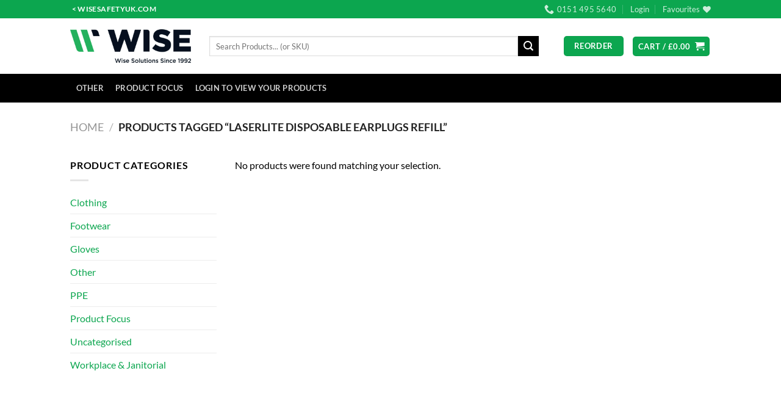

--- FILE ---
content_type: text/html; charset=UTF-8
request_url: https://customer-wisesafetyuk.com/product-tag/laserlite-disposable-earplugs-refill/
body_size: 22786
content:
<!DOCTYPE html>
<html lang="en-US" class="loading-site no-js">
<head>
	<meta charset="UTF-8" />
	<link rel="profile" href="http://gmpg.org/xfn/11" />
	<link rel="pingback" href="https://customer-wisesafetyuk.com/xmlrpc.php" />

					<script>document.documentElement.className = document.documentElement.className + ' yes-js js_active js'</script>
			<script>(function(html){html.className = html.className.replace(/\bno-js\b/,'js')})(document.documentElement);</script>
<title>Laserlite Disposable Earplugs Refill &#8211; WiseSafety Customer Portal</title>
<meta name='robots' content='max-image-preview:large' />
	<style>img:is([sizes="auto" i], [sizes^="auto," i]) { contain-intrinsic-size: 3000px 1500px }</style>
	<meta name="viewport" content="width=device-width, initial-scale=1" /><link rel='prefetch' href='https://customer-wisesafetyuk.com/wp-content/themes/flatsome/assets/js/flatsome.js' />
<link rel='prefetch' href='https://customer-wisesafetyuk.com/wp-content/themes/flatsome/assets/js/chunk.slider.js' />
<link rel='prefetch' href='https://customer-wisesafetyuk.com/wp-content/themes/flatsome/assets/js/chunk.popups.js' />
<link rel='prefetch' href='https://customer-wisesafetyuk.com/wp-content/themes/flatsome/assets/js/chunk.tooltips.js' />
<link rel='prefetch' href='https://customer-wisesafetyuk.com/wp-content/themes/flatsome/assets/js/woocommerce.js' />
<link rel="alternate" type="application/rss+xml" title="WiseSafety Customer Portal &raquo; Feed" href="https://customer-wisesafetyuk.com/feed/" />
<link rel="alternate" type="application/rss+xml" title="WiseSafety Customer Portal &raquo; Comments Feed" href="https://customer-wisesafetyuk.com/comments/feed/" />
<link rel="alternate" type="application/rss+xml" title="WiseSafety Customer Portal &raquo; Laserlite Disposable Earplugs Refill Tag Feed" href="https://customer-wisesafetyuk.com/product-tag/laserlite-disposable-earplugs-refill/feed/" />
<script type="text/javascript">
/* <![CDATA[ */
window._wpemojiSettings = {"baseUrl":"https:\/\/s.w.org\/images\/core\/emoji\/16.0.1\/72x72\/","ext":".png","svgUrl":"https:\/\/s.w.org\/images\/core\/emoji\/16.0.1\/svg\/","svgExt":".svg","source":{"concatemoji":"https:\/\/customer-wisesafetyuk.com\/wp-includes\/js\/wp-emoji-release.min.js?ver=6.8.3"}};
/*! This file is auto-generated */
!function(s,n){var o,i,e;function c(e){try{var t={supportTests:e,timestamp:(new Date).valueOf()};sessionStorage.setItem(o,JSON.stringify(t))}catch(e){}}function p(e,t,n){e.clearRect(0,0,e.canvas.width,e.canvas.height),e.fillText(t,0,0);var t=new Uint32Array(e.getImageData(0,0,e.canvas.width,e.canvas.height).data),a=(e.clearRect(0,0,e.canvas.width,e.canvas.height),e.fillText(n,0,0),new Uint32Array(e.getImageData(0,0,e.canvas.width,e.canvas.height).data));return t.every(function(e,t){return e===a[t]})}function u(e,t){e.clearRect(0,0,e.canvas.width,e.canvas.height),e.fillText(t,0,0);for(var n=e.getImageData(16,16,1,1),a=0;a<n.data.length;a++)if(0!==n.data[a])return!1;return!0}function f(e,t,n,a){switch(t){case"flag":return n(e,"\ud83c\udff3\ufe0f\u200d\u26a7\ufe0f","\ud83c\udff3\ufe0f\u200b\u26a7\ufe0f")?!1:!n(e,"\ud83c\udde8\ud83c\uddf6","\ud83c\udde8\u200b\ud83c\uddf6")&&!n(e,"\ud83c\udff4\udb40\udc67\udb40\udc62\udb40\udc65\udb40\udc6e\udb40\udc67\udb40\udc7f","\ud83c\udff4\u200b\udb40\udc67\u200b\udb40\udc62\u200b\udb40\udc65\u200b\udb40\udc6e\u200b\udb40\udc67\u200b\udb40\udc7f");case"emoji":return!a(e,"\ud83e\udedf")}return!1}function g(e,t,n,a){var r="undefined"!=typeof WorkerGlobalScope&&self instanceof WorkerGlobalScope?new OffscreenCanvas(300,150):s.createElement("canvas"),o=r.getContext("2d",{willReadFrequently:!0}),i=(o.textBaseline="top",o.font="600 32px Arial",{});return e.forEach(function(e){i[e]=t(o,e,n,a)}),i}function t(e){var t=s.createElement("script");t.src=e,t.defer=!0,s.head.appendChild(t)}"undefined"!=typeof Promise&&(o="wpEmojiSettingsSupports",i=["flag","emoji"],n.supports={everything:!0,everythingExceptFlag:!0},e=new Promise(function(e){s.addEventListener("DOMContentLoaded",e,{once:!0})}),new Promise(function(t){var n=function(){try{var e=JSON.parse(sessionStorage.getItem(o));if("object"==typeof e&&"number"==typeof e.timestamp&&(new Date).valueOf()<e.timestamp+604800&&"object"==typeof e.supportTests)return e.supportTests}catch(e){}return null}();if(!n){if("undefined"!=typeof Worker&&"undefined"!=typeof OffscreenCanvas&&"undefined"!=typeof URL&&URL.createObjectURL&&"undefined"!=typeof Blob)try{var e="postMessage("+g.toString()+"("+[JSON.stringify(i),f.toString(),p.toString(),u.toString()].join(",")+"));",a=new Blob([e],{type:"text/javascript"}),r=new Worker(URL.createObjectURL(a),{name:"wpTestEmojiSupports"});return void(r.onmessage=function(e){c(n=e.data),r.terminate(),t(n)})}catch(e){}c(n=g(i,f,p,u))}t(n)}).then(function(e){for(var t in e)n.supports[t]=e[t],n.supports.everything=n.supports.everything&&n.supports[t],"flag"!==t&&(n.supports.everythingExceptFlag=n.supports.everythingExceptFlag&&n.supports[t]);n.supports.everythingExceptFlag=n.supports.everythingExceptFlag&&!n.supports.flag,n.DOMReady=!1,n.readyCallback=function(){n.DOMReady=!0}}).then(function(){return e}).then(function(){var e;n.supports.everything||(n.readyCallback(),(e=n.source||{}).concatemoji?t(e.concatemoji):e.wpemoji&&e.twemoji&&(t(e.twemoji),t(e.wpemoji)))}))}((window,document),window._wpemojiSettings);
/* ]]> */
</script>
<style id='wp-emoji-styles-inline-css' type='text/css'>

	img.wp-smiley, img.emoji {
		display: inline !important;
		border: none !important;
		box-shadow: none !important;
		height: 1em !important;
		width: 1em !important;
		margin: 0 0.07em !important;
		vertical-align: -0.1em !important;
		background: none !important;
		padding: 0 !important;
	}
</style>
<style id='wp-block-library-inline-css' type='text/css'>
:root{--wp-admin-theme-color:#007cba;--wp-admin-theme-color--rgb:0,124,186;--wp-admin-theme-color-darker-10:#006ba1;--wp-admin-theme-color-darker-10--rgb:0,107,161;--wp-admin-theme-color-darker-20:#005a87;--wp-admin-theme-color-darker-20--rgb:0,90,135;--wp-admin-border-width-focus:2px;--wp-block-synced-color:#7a00df;--wp-block-synced-color--rgb:122,0,223;--wp-bound-block-color:var(--wp-block-synced-color)}@media (min-resolution:192dpi){:root{--wp-admin-border-width-focus:1.5px}}.wp-element-button{cursor:pointer}:root{--wp--preset--font-size--normal:16px;--wp--preset--font-size--huge:42px}:root .has-very-light-gray-background-color{background-color:#eee}:root .has-very-dark-gray-background-color{background-color:#313131}:root .has-very-light-gray-color{color:#eee}:root .has-very-dark-gray-color{color:#313131}:root .has-vivid-green-cyan-to-vivid-cyan-blue-gradient-background{background:linear-gradient(135deg,#00d084,#0693e3)}:root .has-purple-crush-gradient-background{background:linear-gradient(135deg,#34e2e4,#4721fb 50%,#ab1dfe)}:root .has-hazy-dawn-gradient-background{background:linear-gradient(135deg,#faaca8,#dad0ec)}:root .has-subdued-olive-gradient-background{background:linear-gradient(135deg,#fafae1,#67a671)}:root .has-atomic-cream-gradient-background{background:linear-gradient(135deg,#fdd79a,#004a59)}:root .has-nightshade-gradient-background{background:linear-gradient(135deg,#330968,#31cdcf)}:root .has-midnight-gradient-background{background:linear-gradient(135deg,#020381,#2874fc)}.has-regular-font-size{font-size:1em}.has-larger-font-size{font-size:2.625em}.has-normal-font-size{font-size:var(--wp--preset--font-size--normal)}.has-huge-font-size{font-size:var(--wp--preset--font-size--huge)}.has-text-align-center{text-align:center}.has-text-align-left{text-align:left}.has-text-align-right{text-align:right}#end-resizable-editor-section{display:none}.aligncenter{clear:both}.items-justified-left{justify-content:flex-start}.items-justified-center{justify-content:center}.items-justified-right{justify-content:flex-end}.items-justified-space-between{justify-content:space-between}.screen-reader-text{border:0;clip-path:inset(50%);height:1px;margin:-1px;overflow:hidden;padding:0;position:absolute;width:1px;word-wrap:normal!important}.screen-reader-text:focus{background-color:#ddd;clip-path:none;color:#444;display:block;font-size:1em;height:auto;left:5px;line-height:normal;padding:15px 23px 14px;text-decoration:none;top:5px;width:auto;z-index:100000}html :where(.has-border-color){border-style:solid}html :where([style*=border-top-color]){border-top-style:solid}html :where([style*=border-right-color]){border-right-style:solid}html :where([style*=border-bottom-color]){border-bottom-style:solid}html :where([style*=border-left-color]){border-left-style:solid}html :where([style*=border-width]){border-style:solid}html :where([style*=border-top-width]){border-top-style:solid}html :where([style*=border-right-width]){border-right-style:solid}html :where([style*=border-bottom-width]){border-bottom-style:solid}html :where([style*=border-left-width]){border-left-style:solid}html :where(img[class*=wp-image-]){height:auto;max-width:100%}:where(figure){margin:0 0 1em}html :where(.is-position-sticky){--wp-admin--admin-bar--position-offset:var(--wp-admin--admin-bar--height,0px)}@media screen and (max-width:600px){html :where(.is-position-sticky){--wp-admin--admin-bar--position-offset:0px}}
</style>
<link rel='stylesheet' id='contact-form-7-css' href='https://customer-wisesafetyuk.com/wp-content/plugins/contact-form-7/includes/css/styles.css' type='text/css' media='all' />
<style id='contact-form-7-inline-css' type='text/css'>
.wpcf7 .wpcf7-recaptcha iframe {margin-bottom: 0;}.wpcf7 .wpcf7-recaptcha[data-align="center"] > div {margin: 0 auto;}.wpcf7 .wpcf7-recaptcha[data-align="right"] > div {margin: 0 0 0 auto;}
</style>
<style id='woocommerce-inline-inline-css' type='text/css'>
.woocommerce form .form-row .required { visibility: visible; }
</style>
<link rel='stylesheet' id='if-menu-site-css-css' href='https://customer-wisesafetyuk.com/wp-content/plugins/if-menu/assets/if-menu-site.css' type='text/css' media='all' />
<link rel='stylesheet' id='brands-styles-css' href='https://customer-wisesafetyuk.com/wp-content/plugins/woocommerce/assets/css/brands.css' type='text/css' media='all' />
<link rel='stylesheet' id='flatsome-woocommerce-wishlist-css' href='https://customer-wisesafetyuk.com/wp-content/themes/flatsome/inc/integrations/wc-yith-wishlist/wishlist.css' type='text/css' media='all' />
<link rel='stylesheet' id='login-with-ajax-css' href='https://customer-wisesafetyuk.com/wp-content/plugins/login-with-ajax/templates/widget.css' type='text/css' media='all' />
<link rel='stylesheet' id='flatsome-main-css' href='https://customer-wisesafetyuk.com/wp-content/themes/flatsome/assets/css/flatsome.css' type='text/css' media='all' />
<style id='flatsome-main-inline-css' type='text/css'>
@font-face {
				font-family: "fl-icons";
				font-display: block;
				src: url(https://customer-wisesafetyuk.com/wp-content/themes/flatsome/assets/css/icons/fl-icons.eot?v=3.19.7);
				src:
					url(https://customer-wisesafetyuk.com/wp-content/themes/flatsome/assets/css/icons/fl-icons.eot#iefix?v=3.19.7) format("embedded-opentype"),
					url(https://customer-wisesafetyuk.com/wp-content/themes/flatsome/assets/css/icons/fl-icons.woff2?v=3.19.7) format("woff2"),
					url(https://customer-wisesafetyuk.com/wp-content/themes/flatsome/assets/css/icons/fl-icons.ttf?v=3.19.7) format("truetype"),
					url(https://customer-wisesafetyuk.com/wp-content/themes/flatsome/assets/css/icons/fl-icons.woff?v=3.19.7) format("woff"),
					url(https://customer-wisesafetyuk.com/wp-content/themes/flatsome/assets/css/icons/fl-icons.svg?v=3.19.7#fl-icons) format("svg");
			}
</style>
<link rel='stylesheet' id='flatsome-shop-css' href='https://customer-wisesafetyuk.com/wp-content/themes/flatsome/assets/css/flatsome-shop.css' type='text/css' media='all' />
<link rel='stylesheet' id='flatsome-style-css' href='https://customer-wisesafetyuk.com/wp-content/themes/uneek/style.css' type='text/css' media='all' />
<script type="text/javascript" src="https://customer-wisesafetyuk.com/wp-includes/js/jquery/jquery.min.js" id="jquery-core-js"></script>
<script type="text/javascript" src="https://customer-wisesafetyuk.com/wp-includes/js/jquery/jquery-migrate.min.js" id="jquery-migrate-js"></script>
<script type="text/javascript" src="https://customer-wisesafetyuk.com/wp-content/plugins/woocommerce/assets/js/jquery-blockui/jquery.blockUI.min.js" id="jquery-blockui-js" data-wp-strategy="defer"></script>
<script type="text/javascript" id="wc-add-to-cart-js-extra">
/* <![CDATA[ */
var wc_add_to_cart_params = {"ajax_url":"\/wp-admin\/admin-ajax.php","wc_ajax_url":"\/?wc-ajax=%%endpoint%%","i18n_view_cart":"View cart","cart_url":"https:\/\/customer-wisesafetyuk.com\/cart\/","is_cart":"","cart_redirect_after_add":"no"};
/* ]]> */
</script>
<script type="text/javascript" src="https://customer-wisesafetyuk.com/wp-content/plugins/woocommerce/assets/js/frontend/add-to-cart.min.js" id="wc-add-to-cart-js" defer="defer" data-wp-strategy="defer"></script>
<script type="text/javascript" src="https://customer-wisesafetyuk.com/wp-content/plugins/woocommerce/assets/js/js-cookie/js.cookie.min.js" id="js-cookie-js" data-wp-strategy="defer"></script>
<script type="text/javascript" id="login-with-ajax-js-extra">
/* <![CDATA[ */
var LWA = {"ajaxurl":"https:\/\/customer-wisesafetyuk.com\/wp-admin\/admin-ajax.php","off":""};
/* ]]> */
</script>
<script type="text/javascript" src="https://customer-wisesafetyuk.com/wp-content/plugins/login-with-ajax/templates/login-with-ajax.legacy.js" id="login-with-ajax-js"></script>
<script type="text/javascript" src="https://customer-wisesafetyuk.com/wp-content/plugins/login-with-ajax/ajaxify/ajaxify.js" id="login-with-ajax-ajaxify-js"></script>
<link rel="https://api.w.org/" href="https://customer-wisesafetyuk.com/wp-json/" /><link rel="alternate" title="JSON" type="application/json" href="https://customer-wisesafetyuk.com/wp-json/wp/v2/product_tag/218" /><link rel="EditURI" type="application/rsd+xml" title="RSD" href="https://customer-wisesafetyuk.com/xmlrpc.php?rsd" />
<meta name="generator" content="WordPress 6.8.3" />
<meta name="generator" content="WooCommerce 9.9.6" />
<script src="//code.tidio.co/jgppb4nk3ser1mkc6qhtlfk3cp9hmmvb.js"></script>	<noscript><style>.woocommerce-product-gallery{ opacity: 1 !important; }</style></noscript>
	<link rel="icon" href="https://customer-wisesafetyuk.com/wp-content/uploads/2023/01/favicon-32x32-1.png" sizes="32x32" />
<link rel="icon" href="https://customer-wisesafetyuk.com/wp-content/uploads/2023/01/favicon-32x32-1.png" sizes="192x192" />
<link rel="apple-touch-icon" href="https://customer-wisesafetyuk.com/wp-content/uploads/2023/01/favicon-32x32-1.png" />
<meta name="msapplication-TileImage" content="https://customer-wisesafetyuk.com/wp-content/uploads/2023/01/favicon-32x32-1.png" />
<style id="custom-css" type="text/css">:root {--primary-color: #0ca64f;--fs-color-primary: #0ca64f;--fs-color-secondary: #000000;--fs-color-success: #0ca64f;--fs-color-alert: #b90202;--fs-experimental-link-color: #0ca64f;--fs-experimental-link-color-hover: #606060;}.tooltipster-base {--tooltip-color: #fff;--tooltip-bg-color: #000;}.off-canvas-right .mfp-content, .off-canvas-left .mfp-content {--drawer-width: 300px;}.off-canvas .mfp-content.off-canvas-cart {--drawer-width: 360px;}.header-main{height: 91px}#logo img{max-height: 91px}#logo{width:198px;}.header-bottom{min-height: 45px}.header-top{min-height: 30px}.transparent .header-main{height: 30px}.transparent #logo img{max-height: 30px}.has-transparent + .page-title:first-of-type,.has-transparent + #main > .page-title,.has-transparent + #main > div > .page-title,.has-transparent + #main .page-header-wrapper:first-of-type .page-title{padding-top: 110px;}.header.show-on-scroll,.stuck .header-main{height:70px!important}.stuck #logo img{max-height: 70px!important}.search-form{ width: 93%;}.header-bg-color {background-color: rgba(255,255,255,0.9)}.header-bottom {background-color: #000000}.header-main .nav > li > a{line-height: 16px }.header-bottom-nav > li > a{line-height: 47px }@media (max-width: 549px) {.header-main{height: 70px}#logo img{max-height: 70px}}.nav-dropdown-has-arrow.nav-dropdown-has-border li.has-dropdown:before{border-bottom-color: #FFFFFF;}.nav .nav-dropdown{border-color: #FFFFFF }.nav-dropdown-has-arrow li.has-dropdown:after{border-bottom-color: #FFFFFF;}.nav .nav-dropdown{background-color: #FFFFFF}body{color: #000000}h1,h2,h3,h4,h5,h6,.heading-font{color: #000000;}body{font-family: Lato, sans-serif;}body {font-weight: 400;font-style: normal;}.nav > li > a {font-family: Lato, sans-serif;}.mobile-sidebar-levels-2 .nav > li > ul > li > a {font-family: Lato, sans-serif;}.nav > li > a,.mobile-sidebar-levels-2 .nav > li > ul > li > a {font-weight: 700;font-style: normal;}h1,h2,h3,h4,h5,h6,.heading-font, .off-canvas-center .nav-sidebar.nav-vertical > li > a{font-family: Lato, sans-serif;}h1,h2,h3,h4,h5,h6,.heading-font,.banner h1,.banner h2 {font-weight: 700;font-style: normal;}.alt-font{font-family: "Dancing Script", sans-serif;}.alt-font {font-weight: 400!important;font-style: normal!important;}.current .breadcrumb-step, [data-icon-label]:after, .button#place_order,.button.checkout,.checkout-button,.single_add_to_cart_button.button, .sticky-add-to-cart-select-options-button{background-color: #000000!important }.has-equal-box-heights .box-image {padding-top: 120%;}.badge-inner.on-sale{background-color: #000000}.badge-inner.new-bubble{background-color: #0ca64f}.star-rating span:before,.star-rating:before, .woocommerce-page .star-rating:before, .stars a:hover:after, .stars a.active:after{color: #0ca64f}.pswp__bg,.mfp-bg.mfp-ready{background-color: #0ca64f}@media screen and (min-width: 550px){.products .box-vertical .box-image{min-width: 247px!important;width: 247px!important;}}.footer-2{background-color: #ffffff}.absolute-footer, html{background-color: #ffffff}.nav-vertical-fly-out > li + li {border-top-width: 1px; border-top-style: solid;}.label-new.menu-item > a:after{content:"New";}.label-hot.menu-item > a:after{content:"Hot";}.label-sale.menu-item > a:after{content:"Sale";}.label-popular.menu-item > a:after{content:"Popular";}</style>		<style type="text/css" id="wp-custom-css">
			mark {
    background-color: #0ca64f2e;
    color: #000;
}

.autocomplete-suggestion .search-price {
    padding-top: 3px;
    margin-left: 5px;
    font-size: .8em;
    display: none;
}

.reord_menu{
	background-color:#0ca64f8a;
}

.message-container.container.success-color.medium-text-center {
    background-color: #eeeeee;
    padding: 12px;
}
#adminmenu, #adminmenu .wp-submenu, #adminmenuback, #adminmenuwrap {
    width: 160px;
    background-color: #000000;
}		</style>
		<style id="kirki-inline-styles">/* latin-ext */
@font-face {
  font-family: 'Lato';
  font-style: normal;
  font-weight: 400;
  font-display: swap;
  src: url(https://customer-wisesafetyuk.com/wp-content/fonts/lato/S6uyw4BMUTPHjxAwXjeu.woff2) format('woff2');
  unicode-range: U+0100-02BA, U+02BD-02C5, U+02C7-02CC, U+02CE-02D7, U+02DD-02FF, U+0304, U+0308, U+0329, U+1D00-1DBF, U+1E00-1E9F, U+1EF2-1EFF, U+2020, U+20A0-20AB, U+20AD-20C0, U+2113, U+2C60-2C7F, U+A720-A7FF;
}
/* latin */
@font-face {
  font-family: 'Lato';
  font-style: normal;
  font-weight: 400;
  font-display: swap;
  src: url(https://customer-wisesafetyuk.com/wp-content/fonts/lato/S6uyw4BMUTPHjx4wXg.woff2) format('woff2');
  unicode-range: U+0000-00FF, U+0131, U+0152-0153, U+02BB-02BC, U+02C6, U+02DA, U+02DC, U+0304, U+0308, U+0329, U+2000-206F, U+20AC, U+2122, U+2191, U+2193, U+2212, U+2215, U+FEFF, U+FFFD;
}
/* latin-ext */
@font-face {
  font-family: 'Lato';
  font-style: normal;
  font-weight: 700;
  font-display: swap;
  src: url(https://customer-wisesafetyuk.com/wp-content/fonts/lato/S6u9w4BMUTPHh6UVSwaPGR_p.woff2) format('woff2');
  unicode-range: U+0100-02BA, U+02BD-02C5, U+02C7-02CC, U+02CE-02D7, U+02DD-02FF, U+0304, U+0308, U+0329, U+1D00-1DBF, U+1E00-1E9F, U+1EF2-1EFF, U+2020, U+20A0-20AB, U+20AD-20C0, U+2113, U+2C60-2C7F, U+A720-A7FF;
}
/* latin */
@font-face {
  font-family: 'Lato';
  font-style: normal;
  font-weight: 700;
  font-display: swap;
  src: url(https://customer-wisesafetyuk.com/wp-content/fonts/lato/S6u9w4BMUTPHh6UVSwiPGQ.woff2) format('woff2');
  unicode-range: U+0000-00FF, U+0131, U+0152-0153, U+02BB-02BC, U+02C6, U+02DA, U+02DC, U+0304, U+0308, U+0329, U+2000-206F, U+20AC, U+2122, U+2191, U+2193, U+2212, U+2215, U+FEFF, U+FFFD;
}/* vietnamese */
@font-face {
  font-family: 'Dancing Script';
  font-style: normal;
  font-weight: 400;
  font-display: swap;
  src: url(https://customer-wisesafetyuk.com/wp-content/fonts/dancing-script/If2cXTr6YS-zF4S-kcSWSVi_sxjsohD9F50Ruu7BMSo3Rep8ltA.woff2) format('woff2');
  unicode-range: U+0102-0103, U+0110-0111, U+0128-0129, U+0168-0169, U+01A0-01A1, U+01AF-01B0, U+0300-0301, U+0303-0304, U+0308-0309, U+0323, U+0329, U+1EA0-1EF9, U+20AB;
}
/* latin-ext */
@font-face {
  font-family: 'Dancing Script';
  font-style: normal;
  font-weight: 400;
  font-display: swap;
  src: url(https://customer-wisesafetyuk.com/wp-content/fonts/dancing-script/If2cXTr6YS-zF4S-kcSWSVi_sxjsohD9F50Ruu7BMSo3ROp8ltA.woff2) format('woff2');
  unicode-range: U+0100-02BA, U+02BD-02C5, U+02C7-02CC, U+02CE-02D7, U+02DD-02FF, U+0304, U+0308, U+0329, U+1D00-1DBF, U+1E00-1E9F, U+1EF2-1EFF, U+2020, U+20A0-20AB, U+20AD-20C0, U+2113, U+2C60-2C7F, U+A720-A7FF;
}
/* latin */
@font-face {
  font-family: 'Dancing Script';
  font-style: normal;
  font-weight: 400;
  font-display: swap;
  src: url(https://customer-wisesafetyuk.com/wp-content/fonts/dancing-script/If2cXTr6YS-zF4S-kcSWSVi_sxjsohD9F50Ruu7BMSo3Sup8.woff2) format('woff2');
  unicode-range: U+0000-00FF, U+0131, U+0152-0153, U+02BB-02BC, U+02C6, U+02DA, U+02DC, U+0304, U+0308, U+0329, U+2000-206F, U+20AC, U+2122, U+2191, U+2193, U+2212, U+2215, U+FEFF, U+FFFD;
}</style></head>

<body class="archive tax-product_tag term-laserlite-disposable-earplugs-refill term-218 wp-theme-flatsome wp-child-theme-uneek theme-flatsome woocommerce woocommerce-page woocommerce-no-js lightbox nav-dropdown-has-arrow nav-dropdown-has-shadow nav-dropdown-has-border">


<a class="skip-link screen-reader-text" href="#main">Skip to content</a>

<div id="wrapper">

	
	<header id="header" class="header has-sticky sticky-fade">
		<div class="header-wrapper">
			<div id="top-bar" class="header-top hide-for-sticky nav-dark">
    <div class="flex-row container">
      <div class="flex-col hide-for-medium flex-left">
          <ul class="nav nav-left medium-nav-center nav-small  nav-divided">
              <li class="html header-button-1">
	<div class="header-button">
		<a href="https://wisesafetyuk.com/" target="_blank" class="button plain is-link" rel="noopener"  style="border-radius:99px;">
		<span>&lt; wisesafetyuk.com</span>
	</a>
	</div>
</li>
          </ul>
      </div>

      <div class="flex-col hide-for-medium flex-center">
          <ul class="nav nav-center nav-small  nav-divided">
                        </ul>
      </div>

      <div class="flex-col hide-for-medium flex-right">
         <ul class="nav top-bar-nav nav-right nav-small  nav-divided">
              <li class="header-contact-wrapper">
		<ul id="header-contact" class="nav nav-divided nav-uppercase header-contact">
		
			
			
						<li class="">
			  <a href="tel:0151 495 5640" class="tooltip" title="0151 495 5640">
			     <i class="icon-phone" style="font-size:16px;" ></i>			      <span>0151 495 5640</span>
			  </a>
			</li>
			
				</ul>
</li>

<li class="account-item has-icon" >

	<a href="https://customer-wisesafetyuk.com/my-account/" class="nav-top-link nav-top-not-logged-in is-small" title="Login" data-open="#login-form-popup" >
					<span>
			Login			</span>
				</a>




</li>
<li class="header-wishlist-icon">
			<a href="https://customer-wisesafetyuk.com/favourites/" class="wishlist-link" title="Wishlist" >
							<span class="hide-for-medium header-wishlist-title">
				Favourites				</span>
										<i class="wishlist-icon icon-heart" ></i>
					</a>
	</li>
          </ul>
      </div>

            <div class="flex-col show-for-medium flex-grow">
          <ul class="nav nav-center nav-small mobile-nav  nav-divided">
              <li class="cart-item has-icon has-dropdown">
<div class="header-button">
<a href="https://customer-wisesafetyuk.com/cart/" class="header-cart-link icon primary button round is-small" title="Cart" >

<span class="header-cart-title">
   Cart   /      <span class="cart-price"><span class="woocommerce-Price-amount amount"><bdi><span class="woocommerce-Price-currencySymbol">&pound;</span>0.00</bdi></span></span>
  </span>

    <i class="icon-shopping-cart"
    data-icon-label="0">
  </i>
  </a>
</div>
 <ul class="nav-dropdown nav-dropdown-simple">
    <li class="html widget_shopping_cart">
      <div class="widget_shopping_cart_content">
        

	<div class="ux-mini-cart-empty flex flex-row-col text-center pt pb">
				<div class="ux-mini-cart-empty-icon">
			<svg xmlns="http://www.w3.org/2000/svg" viewBox="0 0 17 19" style="opacity:.1;height:80px;">
				<path d="M8.5 0C6.7 0 5.3 1.2 5.3 2.7v2H2.1c-.3 0-.6.3-.7.7L0 18.2c0 .4.2.8.6.8h15.7c.4 0 .7-.3.7-.7v-.1L15.6 5.4c0-.3-.3-.6-.7-.6h-3.2v-2c0-1.6-1.4-2.8-3.2-2.8zM6.7 2.7c0-.8.8-1.4 1.8-1.4s1.8.6 1.8 1.4v2H6.7v-2zm7.5 3.4 1.3 11.5h-14L2.8 6.1h2.5v1.4c0 .4.3.7.7.7.4 0 .7-.3.7-.7V6.1h3.5v1.4c0 .4.3.7.7.7s.7-.3.7-.7V6.1h2.6z" fill-rule="evenodd" clip-rule="evenodd" fill="currentColor"></path>
			</svg>
		</div>
				<p class="woocommerce-mini-cart__empty-message empty">No products in the cart.</p>
					<p class="return-to-shop">
				<a class="button primary wc-backward" href="https://customer-wisesafetyuk.com">
					Return to shop				</a>
			</p>
				</div>


      </div>
    </li>
     </ul>

</li>
          </ul>
      </div>
      
    </div>
</div>
<div id="masthead" class="header-main hide-for-sticky">
      <div class="header-inner flex-row container logo-left medium-logo-center" role="navigation">

          <!-- Logo -->
          <div id="logo" class="flex-col logo">
            
<!-- Header logo -->
<a href="https://customer-wisesafetyuk.com/" title="WiseSafety Customer Portal" rel="home">
		<img width="1020" height="278" src="https://customer-wisesafetyuk.com/wp-content/uploads/2023/01/Wise-Logo_With-Strap_Colour_Lrg.jpg" class="header_logo header-logo" alt="WiseSafety Customer Portal"/><img  width="1020" height="278" src="https://customer-wisesafetyuk.com/wp-content/uploads/2023/01/Wise-Logo_With-Strap_Colour_Lrg.jpg" class="header-logo-dark" alt="WiseSafety Customer Portal"/></a>
          </div>

          <!-- Mobile Left Elements -->
          <div class="flex-col show-for-medium flex-left">
            <ul class="mobile-nav nav nav-left ">
                          </ul>
          </div>

          <!-- Left Elements -->
          <div class="flex-col hide-for-medium flex-left
            flex-grow">
            <ul class="header-nav header-nav-main nav nav-left  nav-uppercase" >
              <li class="header-search-form search-form html relative has-icon">
	<div class="header-search-form-wrapper">
		<div class="searchform-wrapper ux-search-box relative is-normal"><form role="search" method="get" class="searchform" action="https://customer-wisesafetyuk.com/">
	<div class="flex-row relative">
						<div class="flex-col flex-grow">
			<label class="screen-reader-text" for="woocommerce-product-search-field-0">Search for:</label>
			<input type="search" id="woocommerce-product-search-field-0" class="search-field mb-0" placeholder="Search Products... (or SKU)" value="" name="s" />
			<input type="hidden" name="post_type" value="product" />
					</div>
		<div class="flex-col">
			<button type="submit" value="Search" class="ux-search-submit submit-button secondary button  icon mb-0" aria-label="Submit">
				<i class="icon-search" ></i>			</button>
		</div>
	</div>
	<div class="live-search-results text-left z-top"></div>
</form>
</div>	</div>
</li>
            </ul>
          </div>

          <!-- Right Elements -->
          <div class="flex-col hide-for-medium flex-right">
            <ul class="header-nav header-nav-main nav nav-right  nav-uppercase">
              <li class="html header-button-2">
	<div class="header-button">
		<a href="/my-account/orders/" class="button primary"  style="border-radius:5px;">
		<span>Reorder</span>
	</a>
	</div>
</li>
<li class="cart-item has-icon has-dropdown">
<div class="header-button">
<a href="https://customer-wisesafetyuk.com/cart/" class="header-cart-link icon primary button round is-small" title="Cart" >

<span class="header-cart-title">
   Cart   /      <span class="cart-price"><span class="woocommerce-Price-amount amount"><bdi><span class="woocommerce-Price-currencySymbol">&pound;</span>0.00</bdi></span></span>
  </span>

    <i class="icon-shopping-cart"
    data-icon-label="0">
  </i>
  </a>
</div>
 <ul class="nav-dropdown nav-dropdown-simple">
    <li class="html widget_shopping_cart">
      <div class="widget_shopping_cart_content">
        

	<div class="ux-mini-cart-empty flex flex-row-col text-center pt pb">
				<div class="ux-mini-cart-empty-icon">
			<svg xmlns="http://www.w3.org/2000/svg" viewBox="0 0 17 19" style="opacity:.1;height:80px;">
				<path d="M8.5 0C6.7 0 5.3 1.2 5.3 2.7v2H2.1c-.3 0-.6.3-.7.7L0 18.2c0 .4.2.8.6.8h15.7c.4 0 .7-.3.7-.7v-.1L15.6 5.4c0-.3-.3-.6-.7-.6h-3.2v-2c0-1.6-1.4-2.8-3.2-2.8zM6.7 2.7c0-.8.8-1.4 1.8-1.4s1.8.6 1.8 1.4v2H6.7v-2zm7.5 3.4 1.3 11.5h-14L2.8 6.1h2.5v1.4c0 .4.3.7.7.7.4 0 .7-.3.7-.7V6.1h3.5v1.4c0 .4.3.7.7.7s.7-.3.7-.7V6.1h2.6z" fill-rule="evenodd" clip-rule="evenodd" fill="currentColor"></path>
			</svg>
		</div>
				<p class="woocommerce-mini-cart__empty-message empty">No products in the cart.</p>
					<p class="return-to-shop">
				<a class="button primary wc-backward" href="https://customer-wisesafetyuk.com">
					Return to shop				</a>
			</p>
				</div>


      </div>
    </li>
     </ul>

</li>
            </ul>
          </div>

          <!-- Mobile Right Elements -->
          <div class="flex-col show-for-medium flex-right">
            <ul class="mobile-nav nav nav-right ">
              <li class="nav-icon has-icon">
  		<a href="#" data-open="#main-menu" data-pos="right" data-bg="main-menu-overlay" data-color="dark" class="is-small" aria-label="Menu" aria-controls="main-menu" aria-expanded="false">

		  <i class="icon-menu" ></i>
		  <span class="menu-title uppercase hide-for-small">Menu</span>		</a>
	</li>
            </ul>
          </div>

      </div>

            <div class="container"><div class="top-divider full-width"></div></div>
      </div>
<div id="wide-nav" class="header-bottom wide-nav nav-dark hide-for-medium">
    <div class="flex-row container">

                        <div class="flex-col hide-for-medium flex-left">
                <ul class="nav header-nav header-bottom-nav nav-left  nav-box nav-uppercase">
                    <li id="menu-item-8634" class="menu-item menu-item-type-taxonomy menu-item-object-product_cat menu-item-8634 menu-item-design-default"><a href="https://customer-wisesafetyuk.com/product-category/other/" class="nav-top-link">Other</a></li>
<li id="menu-item-8678" class="menu-item menu-item-type-taxonomy menu-item-object-product_cat menu-item-8678 menu-item-design-default"><a href="https://customer-wisesafetyuk.com/product-category/product-focus/" class="nav-top-link">Product Focus</a></li>
<li id="menu-item-681" class="menu-item menu-item-type-custom menu-item-object-custom menu-item-home menu-item-681 menu-item-design-default"><a href="https://customer-wisesafetyuk.com/" class="nav-top-link">LOGIN TO VIEW YOUR PRODUCTS</a></li>
                </ul>
            </div>
            
            
                        <div class="flex-col hide-for-medium flex-right flex-grow">
              <ul class="nav header-nav header-bottom-nav nav-right  nav-box nav-uppercase">
                                 </ul>
            </div>
            
            
    </div>
</div>

<div class="header-bg-container fill"><div class="header-bg-image fill"></div><div class="header-bg-color fill"></div></div>		</div>
	</header>

	<div class="shop-page-title category-page-title page-title ">
	<div class="page-title-inner flex-row  medium-flex-wrap container">
		<div class="flex-col flex-grow medium-text-center">
			<div class="is-large">
	<nav class="woocommerce-breadcrumb breadcrumbs uppercase"><a href="https://customer-wisesafetyuk.com">Home</a> <span class="divider">&#47;</span> Products tagged &ldquo;Laserlite Disposable Earplugs Refill&rdquo;</nav></div>
<div class="category-filtering category-filter-row show-for-medium">
	<a href="#" data-open="#shop-sidebar" data-visible-after="true" data-pos="left" class="filter-button uppercase plain">
		<i class="icon-equalizer"></i>
		<strong>Filter</strong>
	</a>
	<div class="inline-block">
			</div>
</div>
		</div>
		<div class="flex-col medium-text-center">
					</div>
	</div>
</div>

	<main id="main" class="">
<div class="row category-page-row">

		<div class="col large-3 hide-for-medium ">
						<div id="shop-sidebar" class="sidebar-inner col-inner">
				<aside id="woocommerce_product_categories-3" class="widget woocommerce widget_product_categories"><span class="widget-title shop-sidebar">Product categories</span><div class="is-divider small"></div><ul class="product-categories"><li class="cat-item cat-item-24 cat-parent"><a href="https://customer-wisesafetyuk.com/product-category/clothing/">Clothing</a></li>
<li class="cat-item cat-item-26"><a href="https://customer-wisesafetyuk.com/product-category/footwear/">Footwear</a></li>
<li class="cat-item cat-item-27"><a href="https://customer-wisesafetyuk.com/product-category/gloves/">Gloves</a></li>
<li class="cat-item cat-item-380"><a href="https://customer-wisesafetyuk.com/product-category/other/">Other</a></li>
<li class="cat-item cat-item-25"><a href="https://customer-wisesafetyuk.com/product-category/ppe/">PPE</a></li>
<li class="cat-item cat-item-381"><a href="https://customer-wisesafetyuk.com/product-category/product-focus/">Product Focus</a></li>
<li class="cat-item cat-item-15"><a href="https://customer-wisesafetyuk.com/product-category/uncategorised/">Uncategorised</a></li>
<li class="cat-item cat-item-29"><a href="https://customer-wisesafetyuk.com/product-category/workplace-janitorial/">Workplace &amp; Janitorial</a></li>
</ul></aside>			</div>
					</div>

		<div class="col large-9">
		<div class="shop-container">
<div class="woocommerce-no-products-found">
	
	<div class="woocommerce-info message-wrapper">
		<div class="message-container container medium-text-center">
			No products were found matching your selection.		</div>
	</div>
	</div>

		</div><!-- shop container -->
		</div>
</div>

</main>

<footer id="footer" class="footer-wrapper">

		<div id="gap-213679327" class="gap-element clearfix" style="display:block; height:auto;">
		
<style>
#gap-213679327 {
  padding-top: 30px;
}
</style>
	</div>
	

<div class="row"  id="row-1188912770">


	<div id="col-89758482" class="col small-12 large-12"  >
				<div class="col-inner"  >
			
			

<div class="row"  id="row-1193677493">


	<div id="col-2057000725" class="col small-12 large-12"  >
				<div class="col-inner" style="background-color:rgb(247, 247, 247);" >
			
			

<p style="text-align: center;"><span><strong>Contact Us -</strong></span> <span data-text-color="primary"><strong>0151 495 5640</strong></span> or via email: <span data-text-color="primary"><strong>sales@wisesafetyuk.com</strong></span></p>

		</div>
				
<style>
#col-2057000725 > .col-inner {
  padding: 20px 0px 5px 0px;
}
</style>
	</div>

	

</div>
<div class="row row-collapse row-full-width"  id="row-2121043501">


	<div id="col-594322435" class="col hide-for-small medium-3 large-3"  >
				<div class="col-inner"  >
			
			


		</div>
					</div>

	

	<div id="col-390340098" class="col medium-6 small-12 large-6"  >
				<div class="col-inner text-center"  >
			
			

	<div class="img has-hover x md-x lg-x y md-y lg-y" id="image_652528266">
								<div class="img-inner dark" >
			<img width="1020" height="278" src="https://customer-wisesafetyuk.com/wp-content/uploads/2023/01/Wise-Logo_With-Strap_Colour_Lrg.jpg" class="attachment-large size-large" alt="Wise Safety" decoding="async" loading="lazy" srcset="https://customer-wisesafetyuk.com/wp-content/uploads/2023/01/Wise-Logo_With-Strap_Colour_Lrg.jpg 1187w, https://customer-wisesafetyuk.com/wp-content/uploads/2023/01/Wise-Logo_With-Strap_Colour_Lrg-800x218.jpg 800w, https://customer-wisesafetyuk.com/wp-content/uploads/2023/01/Wise-Logo_With-Strap_Colour_Lrg-768x210.jpg 768w, https://customer-wisesafetyuk.com/wp-content/uploads/2023/01/Wise-Logo_With-Strap_Colour_Lrg-510x139.jpg 510w" sizes="auto, (max-width: 1020px) 100vw, 1020px" />						
					</div>
								
<style>
#image_652528266 {
  width: 80%;
}
</style>
	</div>
	


		</div>
					</div>

	

	<div id="col-1769803948" class="col hide-for-small medium-3 large-3"  >
				<div class="col-inner"  >
			
			


		</div>
					</div>

	

</div>
	<div id="gap-252272529" class="gap-element clearfix" style="display:block; height:auto;">
		
<style>
#gap-252272529 {
  padding-top: 30px;
}
</style>
	</div>
	

<div class="row"  id="row-1119137398">


	<div id="col-1724620411" class="col small-12 large-12"  >
				<div class="col-inner"  >
			
			

<p style="text-align: center;"><a href="#ship_ret" target="_blank" rel="noopener noreferrer">Shipping &amp; Returns</a> | <a href="#priv" target="_blank" rel="noopener noreferrer">Privacy Policy</a> | <a href="#cond" target="_blank" rel="noopener noreferrer">Conditions of Use</a><br />Copyright 2020 © <strong>Wise Safety Ltd - All Rights Reserved</strong><br />Customer Portal Created by <a href="https://digitalconfig.com/" target="_blank" rel="noopener noreferrer">Digital Config</a></p>

		</div>
				
<style>
#col-1724620411 > .col-inner {
  margin: 0px 0px -38px 0px;
}
</style>
	</div>

	

</div>

		</div>
				
<style>
#col-89758482 > .col-inner {
  margin: 0px 0px -36px 0px;
}
</style>
	</div>

	

</div>

	<section class="section" id="section_2090434863">
		<div class="section-bg fill" >
									
			

		</div>

		

		<div class="section-content relative">
			

<div class="row"  id="row-1755042056">


	<div id="col-933242650" class="col small-12 large-12"  >
				<div class="col-inner"  >
			
			

<p>	<div id="ship_ret"
	     class="lightbox-by-id lightbox-content mfp-hide lightbox-white "
	     style="max-width:600px ;padding:20px">
		</p>
<h1>Shipping &amp; Returns</h1>
<p>To successfully return an item to Wise Safety, please adhere to the following steps. Failure to follow these procedures may result in your return being rejected upon receipt. Wise Safetys’s warranty, returns policy and your rights under the Distance Selling Regulations are set out in our terms and conditions of sale which can be obtained via email or at www.wisesafetyuk.com</p>
<h2>Obtain an RMA Number</h2>
<p>You must obtain a CRN (Customer Returns Note) number before making any returns. To obtain an CRN number please contact Customer Services on 0151 495 5640 and provide the following information:</p>
<ul>
<li>Account Number</li>
<li>Order Reference Number</li>
<li>The part number(s) to be returned</li>
<li>The reason for returning the goods (including a full fault description if there is a problem with the product)</li>
<li>The method of return should be confirmed with Customer Services whilst obtaining a CRN number</li>
</ul>
<p>The method of return should be confirmed with Customer Services whilst obtaining a CRN number.</p>
<h2>What if there is a problem with the product?</h2>
<p>If the items are being returned as faulty or due to our error, Wise Safety will pay for the return. You will need to give a full and detailed description of the fault or error before a CRN number can be issued.</p>
<p>If returning by post you must obtain proof of postage from the Post Office. For larger items, a collection will be arranged for a date and from a location of your choice. Please keep the collection receipt from the courier for your records.</p>
<p>Certain items are covered by the manufacturer’s warranty, details of which will be given when you ring for your CRN number. The quickest option is for you to return such items direct to the manufacturer. If you prefer, Wise Safety, can facilitate the return. We will however ask you to obtain a CRN number from the manufacturer before sending the product back to Wise Safety.</p>
<h2>What if I’ve changed my mind?</h2>
<p>If you bought goods as a consumer within the meaning of the Distance Selling Regulations, you have a 7 day “cooling off” period. Wise Safety offers a 7 day return option to all customers in any event. Such items must be returned in resaleable condition and in accordance with the packaging requirements below.</p>
<p>Products must be returned at your cost with proof of delivery being available upon request. Wise Safety may request that certain items are returned using Wise Safety’s pre-paid label or courier in which case the cost will be deducted from the value of the return.</p>
<p>Goods returned under this option after the 7 day period will be subject to a <strong>30% restocking fee</strong>.</p>
<h2>How do I pack it?</h2>
<p>All goods returned must be securely packaged and returned in equivalent packaging to that in which they were received. Wise Safety cannot accept returns if goods have been damaged in transit as a result of inadequate packaging.</p>
<p>Please clearly mark the CRN number on the transit packaging of your return. Do not write on or mark the product packaging. Please enclose a copy of your invoices.</p>
<h2>How long will it take?</h2>
<p>Wise Safety aim to have all returns processed (subject to inspection and acceptance) within 2 days of receipt. Please allow up to 7 days for delivery for goods returned by post. Any goods rejected for return will be shipped back to you at your expense.</p>
<h2>Shipping Information</h2>
<p>All shipping information can be found in our <a href="https://wisesafetyuk.com/shipping-returns/#">Terms and Conditions</a> page.</p>
<p>	</div>
	
	</p>

		</div>
					</div>

	

</div>

		</div>

		
<style>
#section_2090434863 {
  padding-top: 0px;
  padding-bottom: 0px;
}
</style>
	</section>
	

	<section class="section" id="section_108817972">
		<div class="section-bg fill" >
									
			

		</div>

		

		<div class="section-content relative">
			

<div class="row"  id="row-782544099">


	<div id="col-1573895388" class="col small-12 large-12"  >
				<div class="col-inner"  >
			
			

<p>	<div id="priv"
	     class="lightbox-by-id lightbox-content mfp-hide lightbox-white "
	     style="max-width:600px ;padding:20px">
		</p>
<h1>Privacy Notice</h1>
<p>All customers should read our Privacy and Terms and Conditions policies carefully before placing an order with Wise Safety.</p>
<h2>Basic Principals</h2>
<p>Wise Safety is firmly committed to protecting your privacy. As a matter of policy we will not disclose, sell, trade or rent ANY of our customers personal details to any third party. Any personal information collected will be used in accordance with the Data Protection Act 1998 and other applicable laws.</p>
<h2>What Information We Collect</h2>
<p>Wise Safety will only collect customer information where it is specifically and knowingly provided, for example, at the time of registration or at the time of ordering. This data is referred to in this policy as ‘personal information’.</p>
<p>When you register or order, we collect personal information to process and fulfil your order(s). When you order, we do not take payment details through the website. A sales representative will call you to confirm your order and take payment details from you over the phone. Wise Safety do NOT save your payment card details. We do however save your billing and delivery addresses for future use.</p>
<p>The information we collect will also be used to help us review, develop and improve the products and services we offer.</p>
<h2>E-mail Privacy</h2>
<p>As stated above, Wise Safety will NOT disclose your individual, personal details to any third party. This includes your e-mail address. If you are receive emails from Wise Safety and no longer wish to, then please email your company name, and email address to sales@wisesafetyuk.com and we will remove you from our e-mailing list.</p>
<h2>Cookies</h2>
<p>“Cookies” are small pieces of information that are stored by your that make it possible for us to identify, for example, the contents of a shopping basket, making the web site more convenient to use.</p>
<p>The cookies set by Wise Safety do not directly include any personal information you may have supplied to us.</p>
<p>If you are concerned about the use of cookies, you can disable the use your cookies using your browser settings and delete those already present. Please be aware that not accepting cookies will mean that some features and parts of the web site may not function correctly.</p>
<h2>Security and Information</h2>
<p>Wise Safety takes all reasonable and practicable precautions to keep your personal information secure. However, we cannot be held responsible for any breach of security as a result of a deliberate, malicious or criminal attack on our systems, as covered by the Computer Misuse Act 1990 and similar legislation. Please note that we also reserve the right to disclose individually identifiable information at the request of the police or other authorised government agencies, in order to comply with UK law.</p>
<p>	</div>
	
	</p>

		</div>
					</div>

	

</div>

		</div>

		
<style>
#section_108817972 {
  padding-top: 0px;
  padding-bottom: 0px;
}
</style>
	</section>
	

	<section class="section" id="section_2048948436">
		<div class="section-bg fill" >
									
			

		</div>

		

		<div class="section-content relative">
			

<div class="row"  id="row-1632273649">


	<div id="col-1354091330" class="col small-12 large-12"  >
				<div class="col-inner"  >
			
			

<p>	<div id="cond"
	     class="lightbox-by-id lightbox-content mfp-hide lightbox-white "
	     style="max-width:600px ;padding:20px">
		</p>
<h1>Conditions of Use</h1>
<p>All customers should read our Terms and Conditions and Privacy policies carefully before placing an order with Wise Safety.</p>
<p>This website is operated by Wise Safety (referred to as “Wise Safety/we/our/us”). As a user of wisesafetyuk.com (referred to as “you/your”) you acknowledge that any use of this website including any transactions you make (“use/using”) is subject to our terms and conditions as stated below.</p>
<ul>
<li>Please read through these terms and conditions carefully before using this website.</li>
<li>We advise that you keep a printed copy for future use.</li>
</ul>
<h2>General Terms and Conditions</h2>
<p>We reserve the right to change these terms and conditions at any time. Any such changes will take effect when posted in this area of the website. It is your responsibility to read the terms and conditions on each occasion you use this website and your continued use of the website shall signify your acceptance to be bound by the latest terms and conditions.</p>
<p>The services available via wisesafetyuk.com will require your registration to the website, and subsequent access to those services will be subject to an approved login name and password (“Password Details”). Information that you provide on this website must be accurate and complete. All Passwords Details are accepted and may be withdrawn at our sole discretion and are exclusive to you and non-transferable. Your account details must be treated as strictly confidential at all times. In the event that you have any concerns regarding your Password Details or become aware of any misuse then you must inform us immediately.</p>
<h2>Orders</h2>
<p>The Company reserves the right to decline to trade with any company or person or to impose reasonable conditions prior to accepting any order (such as, by way of example, the provision of a valid landline phone number or the prior receipt of cleared funds by the Company) where the Company considers it reasonably necessary for security or fraud prevention purposes.</p>
<p>To avoid duplication, written confirmation of telephone orders must be clearly marked ‘Confirmation only’. The Company will not accept liability for orders not so marked and duplicate orders will be charged accordingly. Once accepted, no order may be cancelled without the prior written agreement of a director of the Company. Orders for Goods are accepted by the Company by dispatching the Goods provided, however, that dispatch will not be acceptance where the price for the Supplies has been incorrectly quoted or referenced by the Customer in its order. At the date of issue of these Conditions the following Small Order Handling Charges apply:</p>
<p>A. In relation to all orders placed by account holding customers and by non account customers</p>
<p>Orders up to <strong>£75.00 (ex VAT)</strong> – charge <strong>£7.95 (ex VAT)</strong>;</p>
<p>Orders Over <strong>£75.00 </strong> – Free Delivery</p>
<p>The Company reserves the right to increase or re-classify these charges at any time, including in the event that its costs of delivery increase.</p>
<p>Please note that an additional charge of up to £40.00 (+VAT) for larger items such as cabinets, large containers and some bulky items.</p>
<h2>Delivery</h2>
<p>The Company will use all reasonable endeavours to dispatch Goods ordered before 3pm Monday to Friday on the same day (this only applies to stock lines and will be confirmed at the time of ordering). Such deliveries are usually offered free of charge but may be subject to the handling charges referred to above. The Company reserves the right generally to change its policy on charges for delivery at any time and to pass on any fuel surcharges imposed on it. The Company reserves the right to levy a delivery and/or handling charge in the amount notified to the Customer prior to dispatch for delivery of heavy or bulky items. For urgent deliveries the Company offers a special next day delivery service, the details and cost of which are referred to in condition 6 above.</p>
<p>The Customer may request delivery or performance by instalments for up to 12 months from the date of order.</p>
<p>The Company reserves the right to deliver or perform by instalments. Failure to meet a delivery or performance date where deliveries or performance are by instalment shall not prevent or restrict the Company from making further deliveries or rendering subsequent performance under the relevant Contract by instalment.</p>
<p>Delivery will be made to the address specified by the Customer.</p>
<p>The Company may use any method of delivery available to it. The Company will use reasonable endeavours to meet delivery and/or performance estimates but, in no circumstances shall it be liable to compensate the Customer for non-delivery, non-performance or late delivery or performance. Time for delivery and/or performance will not be of the essence.</p>
<p>The Company reserves the right to delay dispatch for a number of reasons, including to perform any necessary credit or anti-fraud checks or procedures or to ensure that payment has been received in cleared funds in full. Where dispatch is delayed for such reasons the Company will use reasonable endeavours to inform the Customer.</p>
<h2>Inspection, Defects and Non-Delivery</h2>
<p>The Customer must inspect the Supplies as soon as is reasonably practicable after delivery or, in the case of Services, performance and, the Company shall not be liable for any defect in the Supplies unless written notice is given to the Company within 10 days of such date. The Company does not write software comprised in the Goods and it is the Customer’s responsibility to check for the presence of computer viruses before the Goods are used. The quantity of any consignment of Goods, as recorded by the Company upon dispatch from the Company’s place of business, shall be conclusive evidence of the quantity received by the Customer on delivery, unless the Customer can provide conclusive evidence to the contrary. The Company will not be liable for any non-delivery of Goods or non-performance of Services unless written notice is given to the Company within 5 days of the date when Goods should have been delivered or the Services performed in the ordinary course of events. Subject to 16(i) below, any liability of the Company for non-delivery or non performance or for Goods notified as defective on delivery or Services notified as defective following performance in accordance with this Condition will be limited to replacing the Goods or re-performing the Services within a reasonable time or to refunding the price they paid in respect of such Supplies.</p>
<h2>Returns</h2>
<p>Except as detailed below, no order can be cancelled or accepted for credit without the prior written agreement of the Company. If cancellation/credit is accepted by the Company, the Customer must obtain a returns authorisation number from the Company prior to returning the Goods. Goods must then be returned, at the Customer’s risk and expense, for receipt by the Company within 7 days of their delivery by the Company and must be undamaged, in re-saleable condition and in original packaging (which shall include any of the Company’s outer packaging). The Customer should return the Goods to “The Returns Department, Wise Safety Ltd, Unit 5, Wheldon Road, Speke Approach, Widnes, WA8 8FW” quoting the Customer’s account number, postcode and order number. The Customer is responsible for returning Goods to the Company and for providing proof of delivery of such return.</p>
<p>Certain Goods are excluded from this right of return, including bare root hedging, printed logoed clothing and special signs. Goods returned after 7 days as ‘unwanted’ or ‘incorrectly ordered’ may be accepted at the discretion of the Company but will be subject to a restocking fee of 30% of the invoice value of the Goods.</p>
<p>Goods that consist of specially constructed or contain any of the hazardous substances referred to in the Directive 2002/95/EC on the Restriction of the Use of Certain Hazardous Substances in Electrical or Electronic Equipment may not be returned under this Condition. Any Goods which are not in the catalogue or are non-stock items may not be returned under this Condition. Any static-sensitive Goods supplied in sealed packaging may not be returned if the blister or ‘peel’ packs in which they are supplied have been opened, tampered with or damaged</p>
<h2>Payment</h2>
<p>Once you place your order through our website, a sales representative will contact you to confirm your order and to take payment details.</p>
<p>All goods are subject to availability. In the event that we are unable to supply goods, we will inform you of this as soon as possible. A full refund will be given where you have already paid for the goods.</p>
<p>The price you pay is the price displayed on this website at the time we receive your order with the following exception. While we try and ensure that all prices on our website are accurate, errors may occur. If we discover an error in the price of goods you have ordered we will inform you as soon as possible and give you the option of reconfirming your order at the correct price or cancelling it. If we are unable to contact you we will treat the order as cancelled. If you cancel and you have already paid for the goods, you will receive a full refund.</p>
<p>Payment can be made using credit or debit card or cheque. Goods will only be dispatched once payment has been received.</p>
<p>All product prices exclude VAT and delivery charges, unless otherwise stated. You will be made aware of any VAT and delivery charges before the completion of your order (see Shipping &amp; Returns for further details).</p>
<h2>Intelectual Property</h2>
<p>You acknowledge and agree that all copyright, trademarks and all other intellectual property rights in all materials and/or content made available as part of your use of this website shall remain at all times vested in us or our licensors. You are permitted to use this material only as expressly authorised by us, or our licensors.</p>
<p>You acknowledge and agree that the material and content contained within this website is made available for your personal use only and that you may only download such material and content for the purpose of using this website. You further acknowledge that any other use of the material and content of this website is strictly prohibited and you agree not to (and agree not to assist or facilitate any third party to) copy, reproduce, transmit, publish, display, distribute, commercially exploit or create derivative works of such material and content.</p>
<h2>Liability and Indemnity</h2>
<p>Nothing in these terms and conditions excludes or limits liability for death or personal injury caused by negligence, fraudulent misrepresentation, or any other liability, which may not otherwise be limited or excluded under applicable law.</p>
<p>Wise Safety will use reasonable endeavours to verify the accuracy of any information on the site but makes no representation or warranty of any kind express or implied statutory or otherwise regarding the contents or availability of the site or that it will be timely or error-free, that defects will be corrected, or that the site or the server that makes it available are free of viruses or bugs or represents the full functionality, accuracy, reliability of the website. Wise Safety will not be responsible or liable to you for any loss of content or material uploaded or transmitted through the website Wise Safety accept no liability of any kind for any loss or damage from action taken or taken in reliance on material or information contained on the site.</p>
<p>Other than as expressly provided in these terms and conditions with respect to specific products and exceptions set out at Section 5, any indemnities, warranties, terms and conditions (whether express or implied) are hereby excluded to the fullest extent permitted under applicable law.</p>
<p>Wise Safety will not be liable, in contract, tort (including, without limitation, negligence), pre-contract or other representations (other than fraudulent on negligent misrepresentations) or otherwise out of or in connection with the terms and conditions for any:</p>
<ul>
<li>“economic losses (including without limitation loss of revenues, data, profits, contracts, business or anticipated savings); or</li>
<li>” loss of goodwill or reputation; or</li>
<li>” special or indirect losses suffered or incurred by that party arising out of or in connection with the provisions of any matter under these terms and conditions.</li>
</ul>
<p>Notwithstanding the above, Wise Safetys aggregate liability (whether in contract, tort or otherwise) for loss or damage shall in any event be limited to a sum equal to the amount paid or payable by you for the product(s) in respect of one incident or series of incidents attributable to the same clause.</p>
<p>This clause does not affect your statutory rights as a consumer, nor does it affect your contract cancellation rights.</p>
<p>We will take all reasonable precautions to keep the details of your order and payment secure, but, unless we are negligent, we cannot be held liable for any losses caused as a result of unauthorised access to information provided by you.</p>
<h2>Miscellaneous Provisions</h2>
<p>The contract between us shall be governed by the laws of England and any dispute between us will be resolved exclusively in the courts of England. English is the only language offered for the conclusion of the contract.</p>
<p>Wise Safety shall be under no liability for any delay or failure to deliver products or otherwise perform any obligation as specified in these terms and conditions if the same is wholly or partly caused whether directly or indirectly by circumstances beyond its reasonable control.</p>
<p>We may provide links to other websites or resources relating to our products for you to access at your sole discretion. You acknowledge and agree that, as you have chosen to enter the linked website we are not responsible for the availability of such external websites or resources, and do not review or endorse and are not responsible or liable, directly or indirectly, for (i) the privacy practices of such websites, (ii) the content of such websites, including (without limitation) any advertising, content, products, goods or other materials or services on or available from such websites or resources or (iii) the use to which others make of these websites or resources, nor for any damage, loss or offence caused or alleged to be caused by, or in connection with, the use of or reliance on any such advertising, content, products, goods or other materials or services available on such external websites or resources.</p>
<p>	</div>
	
	</p>

		</div>
					</div>

	

</div>

		</div>

		
<style>
#section_2048948436 {
  padding-top: 0px;
  padding-bottom: 0px;
}
</style>
	</section>
	
<div class="absolute-footer light medium-text-center text-center">
  <div class="container clearfix">

    
    <div class="footer-primary pull-left">
            <div class="copyright-footer">
              </div>
          </div>
  </div>
</div>

<a href="#top" class="back-to-top button icon invert plain fixed bottom z-1 is-outline left circle" id="top-link" aria-label="Go to top"><i class="icon-angle-up" ></i></a>

</footer>

</div>

<div id="main-menu" class="mobile-sidebar no-scrollbar mfp-hide">

	
	<div class="sidebar-menu no-scrollbar ">

		
					<ul class="nav nav-sidebar nav-vertical nav-uppercase" data-tab="1">
				<li class="header-contact-wrapper">
		<ul id="header-contact" class="nav nav-divided nav-uppercase header-contact">
		
			
			
						<li class="">
			  <a href="tel:0151 495 5640" class="tooltip" title="0151 495 5640">
			     <i class="icon-phone" style="font-size:16px;" ></i>			      <span>0151 495 5640</span>
			  </a>
			</li>
			
				</ul>
</li>
<li class="header-search-form search-form html relative has-icon">
	<div class="header-search-form-wrapper">
		<div class="searchform-wrapper ux-search-box relative is-normal"><form role="search" method="get" class="searchform" action="https://customer-wisesafetyuk.com/">
	<div class="flex-row relative">
						<div class="flex-col flex-grow">
			<label class="screen-reader-text" for="woocommerce-product-search-field-1">Search for:</label>
			<input type="search" id="woocommerce-product-search-field-1" class="search-field mb-0" placeholder="Search Products... (or SKU)" value="" name="s" />
			<input type="hidden" name="post_type" value="product" />
					</div>
		<div class="flex-col">
			<button type="submit" value="Search" class="ux-search-submit submit-button secondary button  icon mb-0" aria-label="Submit">
				<i class="icon-search" ></i>			</button>
		</div>
	</div>
	<div class="live-search-results text-left z-top"></div>
</form>
</div>	</div>
</li>
<li class="menu-item menu-item-type-taxonomy menu-item-object-product_cat menu-item-8634"><a href="https://customer-wisesafetyuk.com/product-category/other/">Other</a></li>
<li class="menu-item menu-item-type-taxonomy menu-item-object-product_cat menu-item-8678"><a href="https://customer-wisesafetyuk.com/product-category/product-focus/">Product Focus</a></li>
<li class="menu-item menu-item-type-custom menu-item-object-custom menu-item-home menu-item-681"><a href="https://customer-wisesafetyuk.com/">LOGIN TO VIEW YOUR PRODUCTS</a></li>

<li class="account-item has-icon menu-item">
			<a href="https://customer-wisesafetyuk.com/my-account/" class="nav-top-link nav-top-not-logged-in" title="Login" >
			<span class="header-account-title">
				Login			</span>
		</a>
	
	</li>
<li class="html header-button-2">
	<div class="header-button">
		<a href="/my-account/orders/" class="button primary"  style="border-radius:5px;">
		<span>Reorder</span>
	</a>
	</div>
</li>
			</ul>
		
		
	</div>

	
</div>
<script type="speculationrules">
{"prefetch":[{"source":"document","where":{"and":[{"href_matches":"\/*"},{"not":{"href_matches":["\/wp-*.php","\/wp-admin\/*","\/wp-content\/uploads\/*","\/wp-content\/*","\/wp-content\/plugins\/*","\/wp-content\/themes\/uneek\/*","\/wp-content\/themes\/flatsome\/*","\/*\\?(.+)"]}},{"not":{"selector_matches":"a[rel~=\"nofollow\"]"}},{"not":{"selector_matches":".no-prefetch, .no-prefetch a"}}]},"eagerness":"conservative"}]}
</script>
    <div id="login-form-popup" class="lightbox-content mfp-hide">
            	<div class="woocommerce">
      		<div class="woocommerce-notices-wrapper"></div>
<div class="account-container lightbox-inner">

	
			<div class="account-login-inner">

				<h3 class="uppercase">Login</h3>

				<form class="woocommerce-form woocommerce-form-login login" method="post">

					
					<p class="woocommerce-form-row woocommerce-form-row--wide form-row form-row-wide">
						<label for="username">Username or email address&nbsp;<span class="required" aria-hidden="true">*</span><span class="screen-reader-text">Required</span></label>
						<input type="text" class="woocommerce-Input woocommerce-Input--text input-text" name="username" id="username" autocomplete="username" value="" required aria-required="true" />					</p>
					<p class="woocommerce-form-row woocommerce-form-row--wide form-row form-row-wide">
						<label for="password">Password&nbsp;<span class="required" aria-hidden="true">*</span><span class="screen-reader-text">Required</span></label>
						<input class="woocommerce-Input woocommerce-Input--text input-text" type="password" name="password" id="password" autocomplete="current-password" required aria-required="true" />
					</p>

					
					<p class="form-row">
						<label class="woocommerce-form__label woocommerce-form__label-for-checkbox woocommerce-form-login__rememberme">
							<input class="woocommerce-form__input woocommerce-form__input-checkbox" name="rememberme" type="checkbox" id="rememberme" value="forever" /> <span>Remember me</span>
						</label>
						<input type="hidden" id="woocommerce-login-nonce" name="woocommerce-login-nonce" value="d4e86d9c4d" /><input type="hidden" name="_wp_http_referer" value="/product-tag/laserlite-disposable-earplugs-refill/" />						<button type="submit" class="woocommerce-button button woocommerce-form-login__submit" name="login" value="Log in">Log in</button>
					</p>
					<p class="woocommerce-LostPassword lost_password">
						<a href="https://customer-wisesafetyuk.com/my-account/lost-password/">Lost your password?</a>
					</p>

							<script type="text/javascript">
			document.addEventListener( 'lwa_ajaxify_init', function(){
				// append
				Object.assign( LWA_Ajaxify.ajaxifiables, {
					'.woocommerce-form-login' : {
						type : 'login',
						init : function( form ) {
							form.querySelector('input[name="username"]').name = 'log';
							form.querySelector('input[name="password"]').name = 'pwd';
						}
					},
					'.woocommerce-form-register' : { type : 'register' },
					'.woocommerce-form-lost-password' : { type : 'remember' },
				} );
			} );
		</script>
		
				</form>
			</div>

			
</div>

		</div>
      	    </div>
  <script type="application/ld+json">{"@context":"https:\/\/schema.org\/","@type":"BreadcrumbList","itemListElement":[{"@type":"ListItem","position":1,"item":{"name":"Home","@id":"https:\/\/customer-wisesafetyuk.com"}},{"@type":"ListItem","position":2,"item":{"name":"Products tagged &amp;ldquo;Laserlite Disposable Earplugs Refill&amp;rdquo;","@id":"https:\/\/customer-wisesafetyuk.com\/product-tag\/laserlite-disposable-earplugs-refill\/"}}]}</script>	<script type='text/javascript'>
		(function () {
			var c = document.body.className;
			c = c.replace(/woocommerce-no-js/, 'woocommerce-js');
			document.body.className = c;
		})();
	</script>
	<link rel='stylesheet' id='wc-blocks-style-css' href='https://customer-wisesafetyuk.com/wp-content/plugins/woocommerce/assets/client/blocks/wc-blocks.css' type='text/css' media='all' />
<link rel='stylesheet' id='select2-css' href='https://customer-wisesafetyuk.com/wp-content/plugins/woocommerce/assets/css/select2.css' type='text/css' media='all' />
<style id='global-styles-inline-css' type='text/css'>
:root{--wp--preset--aspect-ratio--square: 1;--wp--preset--aspect-ratio--4-3: 4/3;--wp--preset--aspect-ratio--3-4: 3/4;--wp--preset--aspect-ratio--3-2: 3/2;--wp--preset--aspect-ratio--2-3: 2/3;--wp--preset--aspect-ratio--16-9: 16/9;--wp--preset--aspect-ratio--9-16: 9/16;--wp--preset--color--black: #000000;--wp--preset--color--cyan-bluish-gray: #abb8c3;--wp--preset--color--white: #ffffff;--wp--preset--color--pale-pink: #f78da7;--wp--preset--color--vivid-red: #cf2e2e;--wp--preset--color--luminous-vivid-orange: #ff6900;--wp--preset--color--luminous-vivid-amber: #fcb900;--wp--preset--color--light-green-cyan: #7bdcb5;--wp--preset--color--vivid-green-cyan: #00d084;--wp--preset--color--pale-cyan-blue: #8ed1fc;--wp--preset--color--vivid-cyan-blue: #0693e3;--wp--preset--color--vivid-purple: #9b51e0;--wp--preset--color--primary: #0ca64f;--wp--preset--color--secondary: #000000;--wp--preset--color--success: #0ca64f;--wp--preset--color--alert: #b90202;--wp--preset--gradient--vivid-cyan-blue-to-vivid-purple: linear-gradient(135deg,rgba(6,147,227,1) 0%,rgb(155,81,224) 100%);--wp--preset--gradient--light-green-cyan-to-vivid-green-cyan: linear-gradient(135deg,rgb(122,220,180) 0%,rgb(0,208,130) 100%);--wp--preset--gradient--luminous-vivid-amber-to-luminous-vivid-orange: linear-gradient(135deg,rgba(252,185,0,1) 0%,rgba(255,105,0,1) 100%);--wp--preset--gradient--luminous-vivid-orange-to-vivid-red: linear-gradient(135deg,rgba(255,105,0,1) 0%,rgb(207,46,46) 100%);--wp--preset--gradient--very-light-gray-to-cyan-bluish-gray: linear-gradient(135deg,rgb(238,238,238) 0%,rgb(169,184,195) 100%);--wp--preset--gradient--cool-to-warm-spectrum: linear-gradient(135deg,rgb(74,234,220) 0%,rgb(151,120,209) 20%,rgb(207,42,186) 40%,rgb(238,44,130) 60%,rgb(251,105,98) 80%,rgb(254,248,76) 100%);--wp--preset--gradient--blush-light-purple: linear-gradient(135deg,rgb(255,206,236) 0%,rgb(152,150,240) 100%);--wp--preset--gradient--blush-bordeaux: linear-gradient(135deg,rgb(254,205,165) 0%,rgb(254,45,45) 50%,rgb(107,0,62) 100%);--wp--preset--gradient--luminous-dusk: linear-gradient(135deg,rgb(255,203,112) 0%,rgb(199,81,192) 50%,rgb(65,88,208) 100%);--wp--preset--gradient--pale-ocean: linear-gradient(135deg,rgb(255,245,203) 0%,rgb(182,227,212) 50%,rgb(51,167,181) 100%);--wp--preset--gradient--electric-grass: linear-gradient(135deg,rgb(202,248,128) 0%,rgb(113,206,126) 100%);--wp--preset--gradient--midnight: linear-gradient(135deg,rgb(2,3,129) 0%,rgb(40,116,252) 100%);--wp--preset--font-size--small: 13px;--wp--preset--font-size--medium: 20px;--wp--preset--font-size--large: 36px;--wp--preset--font-size--x-large: 42px;--wp--preset--spacing--20: 0.44rem;--wp--preset--spacing--30: 0.67rem;--wp--preset--spacing--40: 1rem;--wp--preset--spacing--50: 1.5rem;--wp--preset--spacing--60: 2.25rem;--wp--preset--spacing--70: 3.38rem;--wp--preset--spacing--80: 5.06rem;--wp--preset--shadow--natural: 6px 6px 9px rgba(0, 0, 0, 0.2);--wp--preset--shadow--deep: 12px 12px 50px rgba(0, 0, 0, 0.4);--wp--preset--shadow--sharp: 6px 6px 0px rgba(0, 0, 0, 0.2);--wp--preset--shadow--outlined: 6px 6px 0px -3px rgba(255, 255, 255, 1), 6px 6px rgba(0, 0, 0, 1);--wp--preset--shadow--crisp: 6px 6px 0px rgba(0, 0, 0, 1);}:where(body) { margin: 0; }.wp-site-blocks > .alignleft { float: left; margin-right: 2em; }.wp-site-blocks > .alignright { float: right; margin-left: 2em; }.wp-site-blocks > .aligncenter { justify-content: center; margin-left: auto; margin-right: auto; }:where(.is-layout-flex){gap: 0.5em;}:where(.is-layout-grid){gap: 0.5em;}.is-layout-flow > .alignleft{float: left;margin-inline-start: 0;margin-inline-end: 2em;}.is-layout-flow > .alignright{float: right;margin-inline-start: 2em;margin-inline-end: 0;}.is-layout-flow > .aligncenter{margin-left: auto !important;margin-right: auto !important;}.is-layout-constrained > .alignleft{float: left;margin-inline-start: 0;margin-inline-end: 2em;}.is-layout-constrained > .alignright{float: right;margin-inline-start: 2em;margin-inline-end: 0;}.is-layout-constrained > .aligncenter{margin-left: auto !important;margin-right: auto !important;}.is-layout-constrained > :where(:not(.alignleft):not(.alignright):not(.alignfull)){margin-left: auto !important;margin-right: auto !important;}body .is-layout-flex{display: flex;}.is-layout-flex{flex-wrap: wrap;align-items: center;}.is-layout-flex > :is(*, div){margin: 0;}body .is-layout-grid{display: grid;}.is-layout-grid > :is(*, div){margin: 0;}body{padding-top: 0px;padding-right: 0px;padding-bottom: 0px;padding-left: 0px;}a:where(:not(.wp-element-button)){text-decoration: none;}:root :where(.wp-element-button, .wp-block-button__link){background-color: #32373c;border-width: 0;color: #fff;font-family: inherit;font-size: inherit;line-height: inherit;padding: calc(0.667em + 2px) calc(1.333em + 2px);text-decoration: none;}.has-black-color{color: var(--wp--preset--color--black) !important;}.has-cyan-bluish-gray-color{color: var(--wp--preset--color--cyan-bluish-gray) !important;}.has-white-color{color: var(--wp--preset--color--white) !important;}.has-pale-pink-color{color: var(--wp--preset--color--pale-pink) !important;}.has-vivid-red-color{color: var(--wp--preset--color--vivid-red) !important;}.has-luminous-vivid-orange-color{color: var(--wp--preset--color--luminous-vivid-orange) !important;}.has-luminous-vivid-amber-color{color: var(--wp--preset--color--luminous-vivid-amber) !important;}.has-light-green-cyan-color{color: var(--wp--preset--color--light-green-cyan) !important;}.has-vivid-green-cyan-color{color: var(--wp--preset--color--vivid-green-cyan) !important;}.has-pale-cyan-blue-color{color: var(--wp--preset--color--pale-cyan-blue) !important;}.has-vivid-cyan-blue-color{color: var(--wp--preset--color--vivid-cyan-blue) !important;}.has-vivid-purple-color{color: var(--wp--preset--color--vivid-purple) !important;}.has-primary-color{color: var(--wp--preset--color--primary) !important;}.has-secondary-color{color: var(--wp--preset--color--secondary) !important;}.has-success-color{color: var(--wp--preset--color--success) !important;}.has-alert-color{color: var(--wp--preset--color--alert) !important;}.has-black-background-color{background-color: var(--wp--preset--color--black) !important;}.has-cyan-bluish-gray-background-color{background-color: var(--wp--preset--color--cyan-bluish-gray) !important;}.has-white-background-color{background-color: var(--wp--preset--color--white) !important;}.has-pale-pink-background-color{background-color: var(--wp--preset--color--pale-pink) !important;}.has-vivid-red-background-color{background-color: var(--wp--preset--color--vivid-red) !important;}.has-luminous-vivid-orange-background-color{background-color: var(--wp--preset--color--luminous-vivid-orange) !important;}.has-luminous-vivid-amber-background-color{background-color: var(--wp--preset--color--luminous-vivid-amber) !important;}.has-light-green-cyan-background-color{background-color: var(--wp--preset--color--light-green-cyan) !important;}.has-vivid-green-cyan-background-color{background-color: var(--wp--preset--color--vivid-green-cyan) !important;}.has-pale-cyan-blue-background-color{background-color: var(--wp--preset--color--pale-cyan-blue) !important;}.has-vivid-cyan-blue-background-color{background-color: var(--wp--preset--color--vivid-cyan-blue) !important;}.has-vivid-purple-background-color{background-color: var(--wp--preset--color--vivid-purple) !important;}.has-primary-background-color{background-color: var(--wp--preset--color--primary) !important;}.has-secondary-background-color{background-color: var(--wp--preset--color--secondary) !important;}.has-success-background-color{background-color: var(--wp--preset--color--success) !important;}.has-alert-background-color{background-color: var(--wp--preset--color--alert) !important;}.has-black-border-color{border-color: var(--wp--preset--color--black) !important;}.has-cyan-bluish-gray-border-color{border-color: var(--wp--preset--color--cyan-bluish-gray) !important;}.has-white-border-color{border-color: var(--wp--preset--color--white) !important;}.has-pale-pink-border-color{border-color: var(--wp--preset--color--pale-pink) !important;}.has-vivid-red-border-color{border-color: var(--wp--preset--color--vivid-red) !important;}.has-luminous-vivid-orange-border-color{border-color: var(--wp--preset--color--luminous-vivid-orange) !important;}.has-luminous-vivid-amber-border-color{border-color: var(--wp--preset--color--luminous-vivid-amber) !important;}.has-light-green-cyan-border-color{border-color: var(--wp--preset--color--light-green-cyan) !important;}.has-vivid-green-cyan-border-color{border-color: var(--wp--preset--color--vivid-green-cyan) !important;}.has-pale-cyan-blue-border-color{border-color: var(--wp--preset--color--pale-cyan-blue) !important;}.has-vivid-cyan-blue-border-color{border-color: var(--wp--preset--color--vivid-cyan-blue) !important;}.has-vivid-purple-border-color{border-color: var(--wp--preset--color--vivid-purple) !important;}.has-primary-border-color{border-color: var(--wp--preset--color--primary) !important;}.has-secondary-border-color{border-color: var(--wp--preset--color--secondary) !important;}.has-success-border-color{border-color: var(--wp--preset--color--success) !important;}.has-alert-border-color{border-color: var(--wp--preset--color--alert) !important;}.has-vivid-cyan-blue-to-vivid-purple-gradient-background{background: var(--wp--preset--gradient--vivid-cyan-blue-to-vivid-purple) !important;}.has-light-green-cyan-to-vivid-green-cyan-gradient-background{background: var(--wp--preset--gradient--light-green-cyan-to-vivid-green-cyan) !important;}.has-luminous-vivid-amber-to-luminous-vivid-orange-gradient-background{background: var(--wp--preset--gradient--luminous-vivid-amber-to-luminous-vivid-orange) !important;}.has-luminous-vivid-orange-to-vivid-red-gradient-background{background: var(--wp--preset--gradient--luminous-vivid-orange-to-vivid-red) !important;}.has-very-light-gray-to-cyan-bluish-gray-gradient-background{background: var(--wp--preset--gradient--very-light-gray-to-cyan-bluish-gray) !important;}.has-cool-to-warm-spectrum-gradient-background{background: var(--wp--preset--gradient--cool-to-warm-spectrum) !important;}.has-blush-light-purple-gradient-background{background: var(--wp--preset--gradient--blush-light-purple) !important;}.has-blush-bordeaux-gradient-background{background: var(--wp--preset--gradient--blush-bordeaux) !important;}.has-luminous-dusk-gradient-background{background: var(--wp--preset--gradient--luminous-dusk) !important;}.has-pale-ocean-gradient-background{background: var(--wp--preset--gradient--pale-ocean) !important;}.has-electric-grass-gradient-background{background: var(--wp--preset--gradient--electric-grass) !important;}.has-midnight-gradient-background{background: var(--wp--preset--gradient--midnight) !important;}.has-small-font-size{font-size: var(--wp--preset--font-size--small) !important;}.has-medium-font-size{font-size: var(--wp--preset--font-size--medium) !important;}.has-large-font-size{font-size: var(--wp--preset--font-size--large) !important;}.has-x-large-font-size{font-size: var(--wp--preset--font-size--x-large) !important;}
</style>
<script type="text/javascript" src="https://customer-wisesafetyuk.com/wp-includes/js/dist/hooks.min.js" id="wp-hooks-js"></script>
<script type="text/javascript" src="https://customer-wisesafetyuk.com/wp-includes/js/dist/i18n.min.js" id="wp-i18n-js"></script>
<script type="text/javascript" id="wp-i18n-js-after">
/* <![CDATA[ */
wp.i18n.setLocaleData( { 'text direction\u0004ltr': [ 'ltr' ] } );
/* ]]> */
</script>
<script type="text/javascript" src="https://customer-wisesafetyuk.com/wp-content/plugins/contact-form-7/includes/swv/js/index.js" id="swv-js"></script>
<script type="text/javascript" id="contact-form-7-js-before">
/* <![CDATA[ */
var wpcf7 = {
    "api": {
        "root": "https:\/\/customer-wisesafetyuk.com\/wp-json\/",
        "namespace": "contact-form-7\/v1"
    },
    "cached": 1
};
/* ]]> */
</script>
<script type="text/javascript" src="https://customer-wisesafetyuk.com/wp-content/plugins/contact-form-7/includes/js/index.js" id="contact-form-7-js"></script>
<script type="text/javascript" src="https://customer-wisesafetyuk.com/wp-content/plugins/woocommerce-members-only/assets/js/wcmo-script.js" id="wcmo-script-js"></script>
<script type="text/javascript" id="woocommerce-js-extra">
/* <![CDATA[ */
var woocommerce_params = {"ajax_url":"\/wp-admin\/admin-ajax.php","wc_ajax_url":"\/?wc-ajax=%%endpoint%%","i18n_password_show":"Show password","i18n_password_hide":"Hide password"};
/* ]]> */
</script>
<script type="text/javascript" src="https://customer-wisesafetyuk.com/wp-content/plugins/woocommerce/assets/js/frontend/woocommerce.min.js" id="woocommerce-js" data-wp-strategy="defer"></script>
<script type="text/javascript" src="https://customer-wisesafetyuk.com/wp-includes/js/hoverIntent.min.js" id="hoverIntent-js"></script>
<script type="text/javascript" id="flatsome-js-js-extra">
/* <![CDATA[ */
var flatsomeVars = {"theme":{"version":"3.19.7"},"ajaxurl":"https:\/\/customer-wisesafetyuk.com\/wp-admin\/admin-ajax.php","rtl":"","sticky_height":"70","stickyHeaderHeight":"0","scrollPaddingTop":"0","assets_url":"https:\/\/customer-wisesafetyuk.com\/wp-content\/themes\/flatsome\/assets\/","lightbox":{"close_markup":"<button title=\"%title%\" type=\"button\" class=\"mfp-close\"><svg xmlns=\"http:\/\/www.w3.org\/2000\/svg\" width=\"28\" height=\"28\" viewBox=\"0 0 24 24\" fill=\"none\" stroke=\"currentColor\" stroke-width=\"2\" stroke-linecap=\"round\" stroke-linejoin=\"round\" class=\"feather feather-x\"><line x1=\"18\" y1=\"6\" x2=\"6\" y2=\"18\"><\/line><line x1=\"6\" y1=\"6\" x2=\"18\" y2=\"18\"><\/line><\/svg><\/button>","close_btn_inside":false},"user":{"can_edit_pages":false},"i18n":{"mainMenu":"Main Menu","toggleButton":"Toggle"},"options":{"cookie_notice_version":"1","swatches_layout":false,"swatches_disable_deselect":false,"swatches_box_select_event":false,"swatches_box_behavior_selected":false,"swatches_box_update_urls":"1","swatches_box_reset":false,"swatches_box_reset_limited":false,"swatches_box_reset_extent":false,"swatches_box_reset_time":300,"search_result_latency":"0"},"is_mini_cart_reveal":"1"};
/* ]]> */
</script>
<script type="text/javascript" src="https://customer-wisesafetyuk.com/wp-content/themes/flatsome/assets/js/flatsome.js" id="flatsome-js-js"></script>
<script type="text/javascript" src="https://customer-wisesafetyuk.com/wp-content/themes/flatsome/inc/integrations/wc-yith-wishlist/wishlist.js" id="flatsome-woocommerce-wishlist-js"></script>
<script type="text/javascript" src="https://customer-wisesafetyuk.com/wp-content/plugins/woocommerce/assets/js/sourcebuster/sourcebuster.min.js" id="sourcebuster-js-js"></script>
<script type="text/javascript" id="wc-order-attribution-js-extra">
/* <![CDATA[ */
var wc_order_attribution = {"params":{"lifetime":1.0000000000000000818030539140313095458623138256371021270751953125e-5,"session":30,"base64":false,"ajaxurl":"https:\/\/customer-wisesafetyuk.com\/wp-admin\/admin-ajax.php","prefix":"wc_order_attribution_","allowTracking":true},"fields":{"source_type":"current.typ","referrer":"current_add.rf","utm_campaign":"current.cmp","utm_source":"current.src","utm_medium":"current.mdm","utm_content":"current.cnt","utm_id":"current.id","utm_term":"current.trm","utm_source_platform":"current.plt","utm_creative_format":"current.fmt","utm_marketing_tactic":"current.tct","session_entry":"current_add.ep","session_start_time":"current_add.fd","session_pages":"session.pgs","session_count":"udata.vst","user_agent":"udata.uag"}};
/* ]]> */
</script>
<script type="text/javascript" src="https://customer-wisesafetyuk.com/wp-content/plugins/woocommerce/assets/js/frontend/order-attribution.min.js" id="wc-order-attribution-js"></script>
<script type="text/javascript" src="https://customer-wisesafetyuk.com/wp-content/themes/flatsome/inc/extensions/flatsome-lazy-load/flatsome-lazy-load.js" id="flatsome-lazy-js"></script>
<script type="text/javascript" src="https://customer-wisesafetyuk.com/wp-content/themes/flatsome/assets/js/woocommerce.js" id="flatsome-theme-woocommerce-js-js"></script>
<script type="text/javascript" id="wc-cart-fragments-js-extra">
/* <![CDATA[ */
var wc_cart_fragments_params = {"ajax_url":"\/wp-admin\/admin-ajax.php","wc_ajax_url":"\/?wc-ajax=%%endpoint%%","cart_hash_key":"wc_cart_hash_c2938a90179d88db0f307c4981d8ddf3","fragment_name":"wc_fragments_c2938a90179d88db0f307c4981d8ddf3","request_timeout":"5000"};
/* ]]> */
</script>
<script type="text/javascript" src="https://customer-wisesafetyuk.com/wp-content/plugins/woocommerce/assets/js/frontend/cart-fragments.min.js" id="wc-cart-fragments-js" defer="defer" data-wp-strategy="defer"></script>
<script type="text/javascript" src="https://customer-wisesafetyuk.com/wp-content/plugins/woocommerce/assets/js/selectWoo/selectWoo.full.min.js" id="selectWoo-js" defer="defer" data-wp-strategy="defer"></script>
<!-- WooCommerce JavaScript -->
<script type="text/javascript">
jQuery(function($) { 

				// Update value on change.
				jQuery( '.dropdown_layered_nav_size' ).on( 'change', function() {
					var slug = jQuery( this ).val();
					jQuery( ':input[name="filter_size"]' ).val( slug );

					// Submit form on change if standard dropdown.
					if ( ! jQuery( this ).attr( 'multiple' ) ) {
						jQuery( this ).closest( 'form' ).trigger( 'submit' );
					}
				});

				// Use Select2 enhancement if possible
				if ( jQuery().selectWoo ) {
					var wc_layered_nav_select = function() {
						jQuery( '.dropdown_layered_nav_size' ).selectWoo( {
							placeholder: decodeURIComponent('Any%20Size'),
							minimumResultsForSearch: 5,
							width: '100%',
							allowClear: true,
							language: {
								noResults: function() {
									return 'No matches found';
								}
							}
						} );
					};
					wc_layered_nav_select();
				}
			
 });
</script>

</body>
</html>

<!-- Cache served by WPSOL CACHE - Last modified: Sat, 17 Jan 2026 13:23:05 GMT -->
